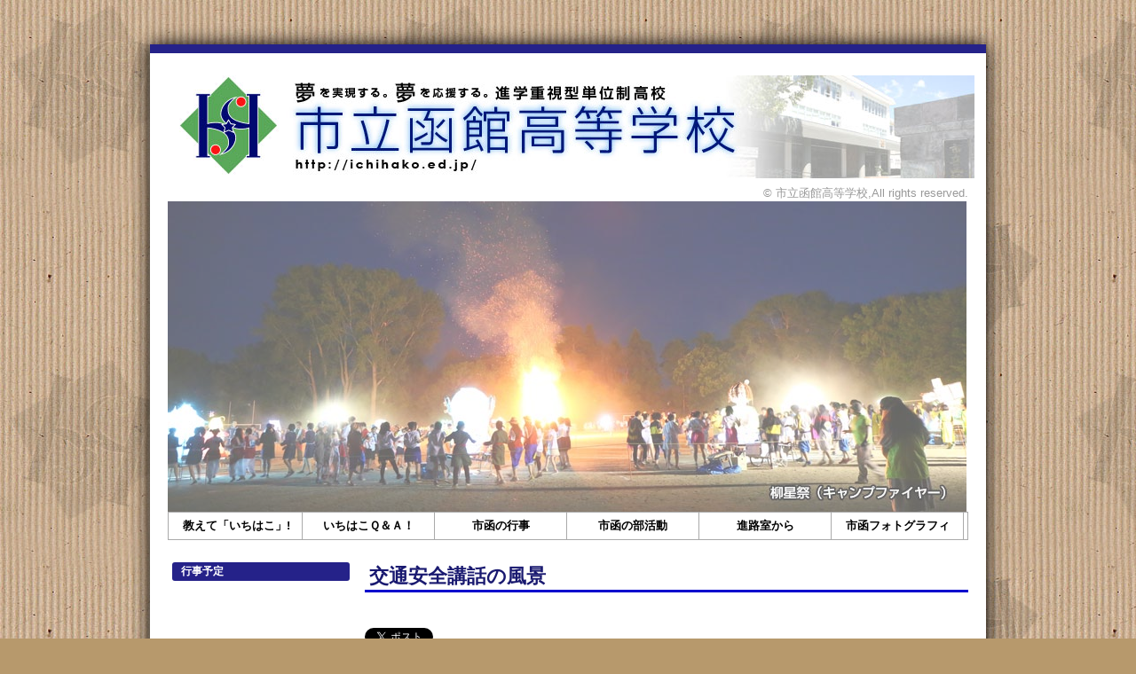

--- FILE ---
content_type: text/html; charset=UTF-8
request_url: http://ichihako.ed.jp/blog/news/2018%E4%BA%A4%E9%80%9A%E5%AE%89%E5%85%A8%E8%AC%9B%E8%A9%B1%E3%81%AE%E9%A2%A8%E6%99%AF/
body_size: 11164
content:
<!DOCTYPE html>
<html>
<head>
<meta charset="UTF-8" />
<title>市立函館高等学校公式ウェブサイト &raquo; 交通安全講話の風景</title>
<meta name="description" content="市立函館高等学校公式ウェブサイト" />
<meta name="keywords" content="市立函館高等学校 市函 市立函館高校 函館 高校 単位制高校 イチハコ いちはこ 函館高校 柳町 五稜郭公園" />
<meta http-equiv="X-UA-Compatible" content="IE=9" />
<link rel="stylesheet" href="http://ichihako.ed.jp/wp-content/themes/ichihako01/style.css" type="text/css" />
<link rel="shortcut icon" href="http://ichihako.ed.jp/favicon.ico" />
<link rel="apple-touch-icon" href="http://ichihako.ed.jp/wp-content/uploads/2013/03/smartphone_icon.jpg" />
<meta name='robots' content='max-image-preview:large' />
<link rel='dns-prefetch' href='//ajax.googleapis.com' />
<script type="text/javascript">
window._wpemojiSettings = {"baseUrl":"https:\/\/s.w.org\/images\/core\/emoji\/14.0.0\/72x72\/","ext":".png","svgUrl":"https:\/\/s.w.org\/images\/core\/emoji\/14.0.0\/svg\/","svgExt":".svg","source":{"concatemoji":"http:\/\/ichihako.ed.jp\/wp-includes\/js\/wp-emoji-release.min.js?ver=6.2.8"}};
/*! This file is auto-generated */
!function(e,a,t){var n,r,o,i=a.createElement("canvas"),p=i.getContext&&i.getContext("2d");function s(e,t){p.clearRect(0,0,i.width,i.height),p.fillText(e,0,0);e=i.toDataURL();return p.clearRect(0,0,i.width,i.height),p.fillText(t,0,0),e===i.toDataURL()}function c(e){var t=a.createElement("script");t.src=e,t.defer=t.type="text/javascript",a.getElementsByTagName("head")[0].appendChild(t)}for(o=Array("flag","emoji"),t.supports={everything:!0,everythingExceptFlag:!0},r=0;r<o.length;r++)t.supports[o[r]]=function(e){if(p&&p.fillText)switch(p.textBaseline="top",p.font="600 32px Arial",e){case"flag":return s("\ud83c\udff3\ufe0f\u200d\u26a7\ufe0f","\ud83c\udff3\ufe0f\u200b\u26a7\ufe0f")?!1:!s("\ud83c\uddfa\ud83c\uddf3","\ud83c\uddfa\u200b\ud83c\uddf3")&&!s("\ud83c\udff4\udb40\udc67\udb40\udc62\udb40\udc65\udb40\udc6e\udb40\udc67\udb40\udc7f","\ud83c\udff4\u200b\udb40\udc67\u200b\udb40\udc62\u200b\udb40\udc65\u200b\udb40\udc6e\u200b\udb40\udc67\u200b\udb40\udc7f");case"emoji":return!s("\ud83e\udef1\ud83c\udffb\u200d\ud83e\udef2\ud83c\udfff","\ud83e\udef1\ud83c\udffb\u200b\ud83e\udef2\ud83c\udfff")}return!1}(o[r]),t.supports.everything=t.supports.everything&&t.supports[o[r]],"flag"!==o[r]&&(t.supports.everythingExceptFlag=t.supports.everythingExceptFlag&&t.supports[o[r]]);t.supports.everythingExceptFlag=t.supports.everythingExceptFlag&&!t.supports.flag,t.DOMReady=!1,t.readyCallback=function(){t.DOMReady=!0},t.supports.everything||(n=function(){t.readyCallback()},a.addEventListener?(a.addEventListener("DOMContentLoaded",n,!1),e.addEventListener("load",n,!1)):(e.attachEvent("onload",n),a.attachEvent("onreadystatechange",function(){"complete"===a.readyState&&t.readyCallback()})),(e=t.source||{}).concatemoji?c(e.concatemoji):e.wpemoji&&e.twemoji&&(c(e.twemoji),c(e.wpemoji)))}(window,document,window._wpemojiSettings);
</script>
<style type="text/css">
img.wp-smiley,
img.emoji {
	display: inline !important;
	border: none !important;
	box-shadow: none !important;
	height: 1em !important;
	width: 1em !important;
	margin: 0 0.07em !important;
	vertical-align: -0.1em !important;
	background: none !important;
	padding: 0 !important;
}
</style>
	<link rel='stylesheet' id='netspostscss-css' href='http://ichihako.ed.jp/wp-content/plugins/network-shared-posts/net_shared_posts.css?ver=6.2.8' type='text/css' media='all' />
<link rel='stylesheet' id='skitter.styles-css' href='http://ichihako.ed.jp/wp-content/plugins/wp-skitter-slideshow/css/skitter.styles.min.css?ver=6.2.8' type='text/css' media='all' />
<link rel='stylesheet' id='wp-block-library-css' href='http://ichihako.ed.jp/wp-includes/css/dist/block-library/style.min.css?ver=6.2.8' type='text/css' media='all' />
<link rel='stylesheet' id='classic-theme-styles-css' href='http://ichihako.ed.jp/wp-includes/css/classic-themes.min.css?ver=6.2.8' type='text/css' media='all' />
<style id='global-styles-inline-css' type='text/css'>
body{--wp--preset--color--black: #000000;--wp--preset--color--cyan-bluish-gray: #abb8c3;--wp--preset--color--white: #ffffff;--wp--preset--color--pale-pink: #f78da7;--wp--preset--color--vivid-red: #cf2e2e;--wp--preset--color--luminous-vivid-orange: #ff6900;--wp--preset--color--luminous-vivid-amber: #fcb900;--wp--preset--color--light-green-cyan: #7bdcb5;--wp--preset--color--vivid-green-cyan: #00d084;--wp--preset--color--pale-cyan-blue: #8ed1fc;--wp--preset--color--vivid-cyan-blue: #0693e3;--wp--preset--color--vivid-purple: #9b51e0;--wp--preset--gradient--vivid-cyan-blue-to-vivid-purple: linear-gradient(135deg,rgba(6,147,227,1) 0%,rgb(155,81,224) 100%);--wp--preset--gradient--light-green-cyan-to-vivid-green-cyan: linear-gradient(135deg,rgb(122,220,180) 0%,rgb(0,208,130) 100%);--wp--preset--gradient--luminous-vivid-amber-to-luminous-vivid-orange: linear-gradient(135deg,rgba(252,185,0,1) 0%,rgba(255,105,0,1) 100%);--wp--preset--gradient--luminous-vivid-orange-to-vivid-red: linear-gradient(135deg,rgba(255,105,0,1) 0%,rgb(207,46,46) 100%);--wp--preset--gradient--very-light-gray-to-cyan-bluish-gray: linear-gradient(135deg,rgb(238,238,238) 0%,rgb(169,184,195) 100%);--wp--preset--gradient--cool-to-warm-spectrum: linear-gradient(135deg,rgb(74,234,220) 0%,rgb(151,120,209) 20%,rgb(207,42,186) 40%,rgb(238,44,130) 60%,rgb(251,105,98) 80%,rgb(254,248,76) 100%);--wp--preset--gradient--blush-light-purple: linear-gradient(135deg,rgb(255,206,236) 0%,rgb(152,150,240) 100%);--wp--preset--gradient--blush-bordeaux: linear-gradient(135deg,rgb(254,205,165) 0%,rgb(254,45,45) 50%,rgb(107,0,62) 100%);--wp--preset--gradient--luminous-dusk: linear-gradient(135deg,rgb(255,203,112) 0%,rgb(199,81,192) 50%,rgb(65,88,208) 100%);--wp--preset--gradient--pale-ocean: linear-gradient(135deg,rgb(255,245,203) 0%,rgb(182,227,212) 50%,rgb(51,167,181) 100%);--wp--preset--gradient--electric-grass: linear-gradient(135deg,rgb(202,248,128) 0%,rgb(113,206,126) 100%);--wp--preset--gradient--midnight: linear-gradient(135deg,rgb(2,3,129) 0%,rgb(40,116,252) 100%);--wp--preset--duotone--dark-grayscale: url('#wp-duotone-dark-grayscale');--wp--preset--duotone--grayscale: url('#wp-duotone-grayscale');--wp--preset--duotone--purple-yellow: url('#wp-duotone-purple-yellow');--wp--preset--duotone--blue-red: url('#wp-duotone-blue-red');--wp--preset--duotone--midnight: url('#wp-duotone-midnight');--wp--preset--duotone--magenta-yellow: url('#wp-duotone-magenta-yellow');--wp--preset--duotone--purple-green: url('#wp-duotone-purple-green');--wp--preset--duotone--blue-orange: url('#wp-duotone-blue-orange');--wp--preset--font-size--small: 13px;--wp--preset--font-size--medium: 20px;--wp--preset--font-size--large: 36px;--wp--preset--font-size--x-large: 42px;--wp--preset--spacing--20: 0.44rem;--wp--preset--spacing--30: 0.67rem;--wp--preset--spacing--40: 1rem;--wp--preset--spacing--50: 1.5rem;--wp--preset--spacing--60: 2.25rem;--wp--preset--spacing--70: 3.38rem;--wp--preset--spacing--80: 5.06rem;--wp--preset--shadow--natural: 6px 6px 9px rgba(0, 0, 0, 0.2);--wp--preset--shadow--deep: 12px 12px 50px rgba(0, 0, 0, 0.4);--wp--preset--shadow--sharp: 6px 6px 0px rgba(0, 0, 0, 0.2);--wp--preset--shadow--outlined: 6px 6px 0px -3px rgba(255, 255, 255, 1), 6px 6px rgba(0, 0, 0, 1);--wp--preset--shadow--crisp: 6px 6px 0px rgba(0, 0, 0, 1);}:where(.is-layout-flex){gap: 0.5em;}body .is-layout-flow > .alignleft{float: left;margin-inline-start: 0;margin-inline-end: 2em;}body .is-layout-flow > .alignright{float: right;margin-inline-start: 2em;margin-inline-end: 0;}body .is-layout-flow > .aligncenter{margin-left: auto !important;margin-right: auto !important;}body .is-layout-constrained > .alignleft{float: left;margin-inline-start: 0;margin-inline-end: 2em;}body .is-layout-constrained > .alignright{float: right;margin-inline-start: 2em;margin-inline-end: 0;}body .is-layout-constrained > .aligncenter{margin-left: auto !important;margin-right: auto !important;}body .is-layout-constrained > :where(:not(.alignleft):not(.alignright):not(.alignfull)){max-width: var(--wp--style--global--content-size);margin-left: auto !important;margin-right: auto !important;}body .is-layout-constrained > .alignwide{max-width: var(--wp--style--global--wide-size);}body .is-layout-flex{display: flex;}body .is-layout-flex{flex-wrap: wrap;align-items: center;}body .is-layout-flex > *{margin: 0;}:where(.wp-block-columns.is-layout-flex){gap: 2em;}.has-black-color{color: var(--wp--preset--color--black) !important;}.has-cyan-bluish-gray-color{color: var(--wp--preset--color--cyan-bluish-gray) !important;}.has-white-color{color: var(--wp--preset--color--white) !important;}.has-pale-pink-color{color: var(--wp--preset--color--pale-pink) !important;}.has-vivid-red-color{color: var(--wp--preset--color--vivid-red) !important;}.has-luminous-vivid-orange-color{color: var(--wp--preset--color--luminous-vivid-orange) !important;}.has-luminous-vivid-amber-color{color: var(--wp--preset--color--luminous-vivid-amber) !important;}.has-light-green-cyan-color{color: var(--wp--preset--color--light-green-cyan) !important;}.has-vivid-green-cyan-color{color: var(--wp--preset--color--vivid-green-cyan) !important;}.has-pale-cyan-blue-color{color: var(--wp--preset--color--pale-cyan-blue) !important;}.has-vivid-cyan-blue-color{color: var(--wp--preset--color--vivid-cyan-blue) !important;}.has-vivid-purple-color{color: var(--wp--preset--color--vivid-purple) !important;}.has-black-background-color{background-color: var(--wp--preset--color--black) !important;}.has-cyan-bluish-gray-background-color{background-color: var(--wp--preset--color--cyan-bluish-gray) !important;}.has-white-background-color{background-color: var(--wp--preset--color--white) !important;}.has-pale-pink-background-color{background-color: var(--wp--preset--color--pale-pink) !important;}.has-vivid-red-background-color{background-color: var(--wp--preset--color--vivid-red) !important;}.has-luminous-vivid-orange-background-color{background-color: var(--wp--preset--color--luminous-vivid-orange) !important;}.has-luminous-vivid-amber-background-color{background-color: var(--wp--preset--color--luminous-vivid-amber) !important;}.has-light-green-cyan-background-color{background-color: var(--wp--preset--color--light-green-cyan) !important;}.has-vivid-green-cyan-background-color{background-color: var(--wp--preset--color--vivid-green-cyan) !important;}.has-pale-cyan-blue-background-color{background-color: var(--wp--preset--color--pale-cyan-blue) !important;}.has-vivid-cyan-blue-background-color{background-color: var(--wp--preset--color--vivid-cyan-blue) !important;}.has-vivid-purple-background-color{background-color: var(--wp--preset--color--vivid-purple) !important;}.has-black-border-color{border-color: var(--wp--preset--color--black) !important;}.has-cyan-bluish-gray-border-color{border-color: var(--wp--preset--color--cyan-bluish-gray) !important;}.has-white-border-color{border-color: var(--wp--preset--color--white) !important;}.has-pale-pink-border-color{border-color: var(--wp--preset--color--pale-pink) !important;}.has-vivid-red-border-color{border-color: var(--wp--preset--color--vivid-red) !important;}.has-luminous-vivid-orange-border-color{border-color: var(--wp--preset--color--luminous-vivid-orange) !important;}.has-luminous-vivid-amber-border-color{border-color: var(--wp--preset--color--luminous-vivid-amber) !important;}.has-light-green-cyan-border-color{border-color: var(--wp--preset--color--light-green-cyan) !important;}.has-vivid-green-cyan-border-color{border-color: var(--wp--preset--color--vivid-green-cyan) !important;}.has-pale-cyan-blue-border-color{border-color: var(--wp--preset--color--pale-cyan-blue) !important;}.has-vivid-cyan-blue-border-color{border-color: var(--wp--preset--color--vivid-cyan-blue) !important;}.has-vivid-purple-border-color{border-color: var(--wp--preset--color--vivid-purple) !important;}.has-vivid-cyan-blue-to-vivid-purple-gradient-background{background: var(--wp--preset--gradient--vivid-cyan-blue-to-vivid-purple) !important;}.has-light-green-cyan-to-vivid-green-cyan-gradient-background{background: var(--wp--preset--gradient--light-green-cyan-to-vivid-green-cyan) !important;}.has-luminous-vivid-amber-to-luminous-vivid-orange-gradient-background{background: var(--wp--preset--gradient--luminous-vivid-amber-to-luminous-vivid-orange) !important;}.has-luminous-vivid-orange-to-vivid-red-gradient-background{background: var(--wp--preset--gradient--luminous-vivid-orange-to-vivid-red) !important;}.has-very-light-gray-to-cyan-bluish-gray-gradient-background{background: var(--wp--preset--gradient--very-light-gray-to-cyan-bluish-gray) !important;}.has-cool-to-warm-spectrum-gradient-background{background: var(--wp--preset--gradient--cool-to-warm-spectrum) !important;}.has-blush-light-purple-gradient-background{background: var(--wp--preset--gradient--blush-light-purple) !important;}.has-blush-bordeaux-gradient-background{background: var(--wp--preset--gradient--blush-bordeaux) !important;}.has-luminous-dusk-gradient-background{background: var(--wp--preset--gradient--luminous-dusk) !important;}.has-pale-ocean-gradient-background{background: var(--wp--preset--gradient--pale-ocean) !important;}.has-electric-grass-gradient-background{background: var(--wp--preset--gradient--electric-grass) !important;}.has-midnight-gradient-background{background: var(--wp--preset--gradient--midnight) !important;}.has-small-font-size{font-size: var(--wp--preset--font-size--small) !important;}.has-medium-font-size{font-size: var(--wp--preset--font-size--medium) !important;}.has-large-font-size{font-size: var(--wp--preset--font-size--large) !important;}.has-x-large-font-size{font-size: var(--wp--preset--font-size--x-large) !important;}
.wp-block-navigation a:where(:not(.wp-element-button)){color: inherit;}
:where(.wp-block-columns.is-layout-flex){gap: 2em;}
.wp-block-pullquote{font-size: 1.5em;line-height: 1.6;}
</style>
<link rel='stylesheet' id='contact-form-7-css' href='http://ichihako.ed.jp/wp-content/plugins/contact-form-7/includes/css/styles.css?ver=5.1.6' type='text/css' media='all' />
<link rel='stylesheet' id='meteor-slides-css' href='http://ichihako.ed.jp/wp-content/plugins/meteor-slides/css/meteor-slides.css?ver=1.0' type='text/css' media='all' />
<link rel='stylesheet' id='wprssmi_template_styles-css' href='http://ichihako.ed.jp/wp-content/plugins/wp-rss-multi-importer/templates/templates.css?ver=6.2.8' type='text/css' media='all' />
<link rel='stylesheet' id='font-awesome-css' href='http://ichihako.ed.jp/wp-content/plugins/elementor/assets/lib/font-awesome/css/font-awesome.min.css?ver=4.7.0' type='text/css' media='all' />
<link rel='stylesheet' id='wp-to-top-css' href='http://ichihako.ed.jp/wp-content/plugins/wp-to-top/css/wp-to-top.css?ver=6.2.8' type='text/css' media='all' />
<style id='wp-to-top-inline-css' type='text/css'>
.wp-to-top {
		background: #000;
		color: #fff; left: 10px; 
		font-size: 30px; 
		line-height: 30px; 
		}.wp-to-top:hover {
		color: #fff; 
		}
</style>
<script type='text/javascript' src='//ajax.googleapis.com/ajax/libs/jquery/1.9.1/jquery.min.js?ver=1.9.1' id='jquery-js'></script>
<script type='text/javascript' src='http://ichihako.ed.jp/wp-content/plugins/wp-skitter-slideshow/js/jquery.easing.1.3.js?ver=6.2.8' id='jquery.easing-js'></script>
<script type='text/javascript' src='http://ichihako.ed.jp/wp-content/plugins/wp-skitter-slideshow/js/jquery.skitter.min.js?ver=6.2.8' id='jquery.skitter-js'></script>
<script type='text/javascript' src='http://ichihako.ed.jp/wp-content/plugins/meteor-slides/js/jquery.cycle.all.js?ver=6.2.8' id='jquery-cycle-js'></script>
<script type='text/javascript' src='http://ichihako.ed.jp/wp-content/plugins/meteor-slides/js/jquery.metadata.v2.js?ver=6.2.8' id='jquery-metadata-js'></script>
<script type='text/javascript' src='http://ichihako.ed.jp/wp-content/plugins/meteor-slides/js/jquery.touchwipe.1.1.1.js?ver=6.2.8' id='jquery-touchwipe-js'></script>
<script type='text/javascript' id='meteorslides-script-js-extra'>
/* <![CDATA[ */
var meteorslidessettings = {"meteorslideshowspeed":"1500","meteorslideshowduration":"3000","meteorslideshowheight":"350","meteorslideshowwidth":"900","meteorslideshowtransition":"fade"};
/* ]]> */
</script>
<script type='text/javascript' src='http://ichihako.ed.jp/wp-content/plugins/meteor-slides/js/slideshow.js?ver=6.2.8' id='meteorslides-script-js'></script>
<link rel="https://api.w.org/" href="http://ichihako.ed.jp/wp-json/" /><link rel="EditURI" type="application/rsd+xml" title="RSD" href="http://ichihako.ed.jp/xmlrpc.php?rsd" />
<link rel="wlwmanifest" type="application/wlwmanifest+xml" href="http://ichihako.ed.jp/wp-includes/wlwmanifest.xml" />
<link rel="canonical" href="http://ichihako.ed.jp/blog/news/2018%e4%ba%a4%e9%80%9a%e5%ae%89%e5%85%a8%e8%ac%9b%e8%a9%b1%e3%81%ae%e9%a2%a8%e6%99%af/" />
<link rel='shortlink' href='http://ichihako.ed.jp/?p=4183' />
<link rel="alternate" type="application/json+oembed" href="http://ichihako.ed.jp/wp-json/oembed/1.0/embed?url=http%3A%2F%2Fichihako.ed.jp%2Fblog%2Fnews%2F2018%25e4%25ba%25a4%25e9%2580%259a%25e5%25ae%2589%25e5%2585%25a8%25e8%25ac%259b%25e8%25a9%25b1%25e3%2581%25ae%25e9%25a2%25a8%25e6%2599%25af%2F" />
<link rel="alternate" type="text/xml+oembed" href="http://ichihako.ed.jp/wp-json/oembed/1.0/embed?url=http%3A%2F%2Fichihako.ed.jp%2Fblog%2Fnews%2F2018%25e4%25ba%25a4%25e9%2580%259a%25e5%25ae%2589%25e5%2585%25a8%25e8%25ac%259b%25e8%25a9%25b1%25e3%2581%25ae%25e9%25a2%25a8%25e6%2599%25af%2F&#038;format=xml" />

<link rel="stylesheet" href="http://ichihako.ed.jp/wp-content/plugins/count-per-day/counter.css" type="text/css" />
<link rel="alternate" media="handheld" type="text/html" href="http://ichihako.ed.jp/blog/news/2018%E4%BA%A4%E9%80%9A%E5%AE%89%E5%85%A8%E8%AC%9B%E8%A9%B1%E3%81%AE%E9%A2%A8%E6%99%AF/" />

<!-- BEGIN: WP-OGP by http://www.millerswebsite.co.uk Version: 1.0.5  -->
<meta property="og:title" content="交通安全講話の風景" />
<meta property="og:type" content="article" />
<meta property="og:image" content="http://ichihako.ed.jp/wp-content/uploads/2018/05/IMG_0511.jpg" />
<meta property="image_src" content="http://ichihako.ed.jp/wp-content/uploads/2018/05/IMG_0511.jpg" />
<meta property="og:url" content="http://ichihako.ed.jp/blog/news/2018%e4%ba%a4%e9%80%9a%e5%ae%89%e5%85%a8%e8%ac%9b%e8%a9%b1%e3%81%ae%e9%a2%a8%e6%99%af/" />
<meta property="og:site_name" content="市立函館高等学校公式ウェブサイト" />
<meta property="og:description" content="４月２６日（木）、函館中央警察署交通第一課の海川詩穂さんを講師に招いて交通安全講話が行われました。  海川さんは講話を通じて状況にあった自転車の乗り方を学んで欲しいと述べられましたが、最近は特に、危険な自転車の乗り方による事故やひき逃げ事件についてのニュースも多く見られることもあり、生徒たちは皆、真剣な面持ちで講話に聞き入っていました。   自転車運転のルール・マナー遵守はもちろん、登校後の駐輪マナーも再度確認し、自分や他者の安全を守る気持ち・規律委員の労力を省く思いやりの心を持って欲しいと思います。 " />
<!-- END: WP-OGP by http://www.millerswebsite.co.uk Version: 1.0.5 -->
<link rel="stylesheet" href="http://ichihako.ed.jp/wp-content/plugins/wp-page-numbers/classic/wp-page-numbers.css" type="text/css" media="screen" />
<!-- BEGIN: WP Social Bookmarking Light HEAD -->


<script>
    (function (d, s, id) {
        var js, fjs = d.getElementsByTagName(s)[0];
        if (d.getElementById(id)) return;
        js = d.createElement(s);
        js.id = id;
        js.src = "//connect.facebook.net/ja_JP/sdk.js#xfbml=1&version=v2.7";
        fjs.parentNode.insertBefore(js, fjs);
    }(document, 'script', 'facebook-jssdk'));
</script>

<style type="text/css">
    .wp_social_bookmarking_light{
    border: 0 !important;
    padding: 0 !important;
    margin: 0 !important;
}
.wp_social_bookmarking_light div{
    float: left !important;
    border: 0 !important;
    padding: 0 !important;
    margin: 10px 5px 10px 0 !important;
    height: 23px !important;
    text-indent: 0 !important;
}
.wp_social_bookmarking_light img{
    border: 0 !important;
    padding: 0;
    margin: 0;
    vertical-align: top !important;
}
.wp_social_bookmarking_light_clear{
    clear: both !important;
}
.wsbl_twitter{
    width: 100px;
}
</style>
<!-- END: WP Social Bookmarking Light HEAD -->
</head>

<body>

<div id="container">

<div id="header">
<h1>市立函館高等学校公式ウェブサイト</h1>
<p><a href="http://ichihako.ed.jp"><img src="http://ichihako.ed.jp/wp-content/uploads/2012/11/topbann01.jpg"></a></p>
<p class="desc">© 市立函館高等学校,All rights reserved.</p>

<div id="image">
	
		
	<div id="meteor-slideshow" class="meteor-slides  navprevnext { random: 1 }">
	
			
			
			<ul class="meteor-nav">
		
				<li id="meteor-prev" class="prev"><a href="#prev">Previous</a></li>
			
				<li id="meteor-next" class="next"><a href="#next">Next</a></li>
			
			</ul><!-- .meteor-nav -->
		
				
			
		<div class="meteor-clip">
	
				
			<img style="visibility: hidden;" class="meteor-shim" src="http://ichihako.ed.jp/wp-content/uploads/2016/03/134.jpg" alt="" />
			<div class="mslide mslide-1">
				
									
					<img width="900" height="350" src="http://ichihako.ed.jp/wp-content/uploads/2016/03/134.jpg" class="attachment-featured-slide size-featured-slide wp-post-image" alt="" decoding="async" loading="lazy" title="" srcset="http://ichihako.ed.jp/wp-content/uploads/2016/03/134.jpg 900w, http://ichihako.ed.jp/wp-content/uploads/2016/03/134-300x117.jpg 300w, http://ichihako.ed.jp/wp-content/uploads/2016/03/134-650x253.jpg 650w, http://ichihako.ed.jp/wp-content/uploads/2016/03/134-250x97.jpg 250w" sizes="(max-width: 900px) 100vw, 900px" />					
							
			</div><!-- .mslide -->
			
						
				
			
			<div class="mslide mslide-2">
				
									
					<img width="900" height="350" src="http://ichihako.ed.jp/wp-content/uploads/2016/03/138.jpg" class="attachment-featured-slide size-featured-slide wp-post-image" alt="" decoding="async" loading="lazy" title="" srcset="http://ichihako.ed.jp/wp-content/uploads/2016/03/138.jpg 900w, http://ichihako.ed.jp/wp-content/uploads/2016/03/138-300x117.jpg 300w, http://ichihako.ed.jp/wp-content/uploads/2016/03/138-650x253.jpg 650w, http://ichihako.ed.jp/wp-content/uploads/2016/03/138-250x97.jpg 250w" sizes="(max-width: 900px) 100vw, 900px" />					
							
			</div><!-- .mslide -->
			
						
				
			
			<div class="mslide mslide-3">
				
									
					<img width="900" height="350" src="http://ichihako.ed.jp/wp-content/uploads/2015/12/120.jpg" class="attachment-featured-slide size-featured-slide wp-post-image" alt="" decoding="async" loading="lazy" title="" srcset="http://ichihako.ed.jp/wp-content/uploads/2015/12/120.jpg 900w, http://ichihako.ed.jp/wp-content/uploads/2015/12/120-300x117.jpg 300w, http://ichihako.ed.jp/wp-content/uploads/2015/12/120-650x253.jpg 650w, http://ichihako.ed.jp/wp-content/uploads/2015/12/120-250x97.jpg 250w" sizes="(max-width: 900px) 100vw, 900px" />					
							
			</div><!-- .mslide -->
			
						
				
			
			<div class="mslide mslide-4">
				
									
					<img width="900" height="350" src="http://ichihako.ed.jp/wp-content/uploads/2015/12/119.jpg" class="attachment-featured-slide size-featured-slide wp-post-image" alt="" decoding="async" loading="lazy" title="" srcset="http://ichihako.ed.jp/wp-content/uploads/2015/12/119.jpg 900w, http://ichihako.ed.jp/wp-content/uploads/2015/12/119-300x117.jpg 300w, http://ichihako.ed.jp/wp-content/uploads/2015/12/119-650x253.jpg 650w, http://ichihako.ed.jp/wp-content/uploads/2015/12/119-250x97.jpg 250w" sizes="(max-width: 900px) 100vw, 900px" />					
							
			</div><!-- .mslide -->
			
						
				
			
			<div class="mslide mslide-5">
				
									
					<img width="900" height="350" src="http://ichihako.ed.jp/wp-content/uploads/2015/12/118.jpg" class="attachment-featured-slide size-featured-slide wp-post-image" alt="" decoding="async" loading="lazy" title="" srcset="http://ichihako.ed.jp/wp-content/uploads/2015/12/118.jpg 900w, http://ichihako.ed.jp/wp-content/uploads/2015/12/118-300x117.jpg 300w, http://ichihako.ed.jp/wp-content/uploads/2015/12/118-650x253.jpg 650w, http://ichihako.ed.jp/wp-content/uploads/2015/12/118-250x97.jpg 250w" sizes="(max-width: 900px) 100vw, 900px" />					
							
			</div><!-- .mslide -->
			
						
				
			
			<div class="mslide mslide-6">
				
									
					<img width="900" height="350" src="http://ichihako.ed.jp/wp-content/uploads/2015/12/117.jpg" class="attachment-featured-slide size-featured-slide wp-post-image" alt="" decoding="async" loading="lazy" title="" srcset="http://ichihako.ed.jp/wp-content/uploads/2015/12/117.jpg 900w, http://ichihako.ed.jp/wp-content/uploads/2015/12/117-300x117.jpg 300w, http://ichihako.ed.jp/wp-content/uploads/2015/12/117-650x253.jpg 650w, http://ichihako.ed.jp/wp-content/uploads/2015/12/117-250x97.jpg 250w" sizes="(max-width: 900px) 100vw, 900px" />					
							
			</div><!-- .mslide -->
			
						
				
			
			<div class="mslide mslide-7">
				
									
					<img width="900" height="350" src="http://ichihako.ed.jp/wp-content/uploads/2015/04/037-900x350.jpg" class="attachment-featured-slide size-featured-slide wp-post-image" alt="" decoding="async" loading="lazy" title="" srcset="http://ichihako.ed.jp/wp-content/uploads/2015/04/037.jpg 900w, http://ichihako.ed.jp/wp-content/uploads/2015/04/037-300x117.jpg 300w, http://ichihako.ed.jp/wp-content/uploads/2015/04/037-650x253.jpg 650w, http://ichihako.ed.jp/wp-content/uploads/2015/04/037-250x97.jpg 250w" sizes="(max-width: 900px) 100vw, 900px" />					
							
			</div><!-- .mslide -->
			
						
				
			
			<div class="mslide mslide-8">
				
									
					<img width="900" height="350" src="http://ichihako.ed.jp/wp-content/uploads/2015/04/036-900x350.jpg" class="attachment-featured-slide size-featured-slide wp-post-image" alt="" decoding="async" loading="lazy" title="" srcset="http://ichihako.ed.jp/wp-content/uploads/2015/04/036.jpg 900w, http://ichihako.ed.jp/wp-content/uploads/2015/04/036-300x117.jpg 300w, http://ichihako.ed.jp/wp-content/uploads/2015/04/036-650x253.jpg 650w, http://ichihako.ed.jp/wp-content/uploads/2015/04/036-250x97.jpg 250w" sizes="(max-width: 900px) 100vw, 900px" />					
							
			</div><!-- .mslide -->
			
						
				
			
			<div class="mslide mslide-9">
				
									
					<img width="900" height="350" src="http://ichihako.ed.jp/wp-content/uploads/2015/04/038-900x350.jpg" class="attachment-featured-slide size-featured-slide wp-post-image" alt="" decoding="async" loading="lazy" title="" srcset="http://ichihako.ed.jp/wp-content/uploads/2015/04/038.jpg 900w, http://ichihako.ed.jp/wp-content/uploads/2015/04/038-300x117.jpg 300w, http://ichihako.ed.jp/wp-content/uploads/2015/04/038-650x253.jpg 650w, http://ichihako.ed.jp/wp-content/uploads/2015/04/038-250x97.jpg 250w" sizes="(max-width: 900px) 100vw, 900px" />					
							
			</div><!-- .mslide -->
			
						
				
			
			<div class="mslide mslide-10">
				
									
					<img width="900" height="350" src="http://ichihako.ed.jp/wp-content/uploads/2015/04/041-900x350.jpg" class="attachment-featured-slide size-featured-slide wp-post-image" alt="" decoding="async" loading="lazy" title="" srcset="http://ichihako.ed.jp/wp-content/uploads/2015/04/041.jpg 900w, http://ichihako.ed.jp/wp-content/uploads/2015/04/041-300x117.jpg 300w, http://ichihako.ed.jp/wp-content/uploads/2015/04/041-650x253.jpg 650w, http://ichihako.ed.jp/wp-content/uploads/2015/04/041-250x97.jpg 250w" sizes="(max-width: 900px) 100vw, 900px" />					
							
			</div><!-- .mslide -->
			
						
				
			
			<div class="mslide mslide-11">
				
									
					<img width="900" height="350" src="http://ichihako.ed.jp/wp-content/uploads/2015/04/051-900x350.jpg" class="attachment-featured-slide size-featured-slide wp-post-image" alt="" decoding="async" loading="lazy" title="" srcset="http://ichihako.ed.jp/wp-content/uploads/2015/04/051.jpg 900w, http://ichihako.ed.jp/wp-content/uploads/2015/04/051-300x117.jpg 300w, http://ichihako.ed.jp/wp-content/uploads/2015/04/051-650x253.jpg 650w, http://ichihako.ed.jp/wp-content/uploads/2015/04/051-250x97.jpg 250w" sizes="(max-width: 900px) 100vw, 900px" />					
							
			</div><!-- .mslide -->
			
						
				
			
			<div class="mslide mslide-12">
				
									
					<img width="900" height="350" src="http://ichihako.ed.jp/wp-content/uploads/2015/04/072-900x350.jpg" class="attachment-featured-slide size-featured-slide wp-post-image" alt="" decoding="async" loading="lazy" title="" srcset="http://ichihako.ed.jp/wp-content/uploads/2015/04/072.jpg 900w, http://ichihako.ed.jp/wp-content/uploads/2015/04/072-300x117.jpg 300w, http://ichihako.ed.jp/wp-content/uploads/2015/04/072-650x253.jpg 650w, http://ichihako.ed.jp/wp-content/uploads/2015/04/072-250x97.jpg 250w" sizes="(max-width: 900px) 100vw, 900px" />					
							
			</div><!-- .mslide -->
			
						
				
			
			<div class="mslide mslide-13">
				
									
					<img width="900" height="350" src="http://ichihako.ed.jp/wp-content/uploads/2015/04/075-900x350.jpg" class="attachment-featured-slide size-featured-slide wp-post-image" alt="" decoding="async" loading="lazy" title="" srcset="http://ichihako.ed.jp/wp-content/uploads/2015/04/075.jpg 900w, http://ichihako.ed.jp/wp-content/uploads/2015/04/075-300x117.jpg 300w, http://ichihako.ed.jp/wp-content/uploads/2015/04/075-650x253.jpg 650w, http://ichihako.ed.jp/wp-content/uploads/2015/04/075-250x97.jpg 250w" sizes="(max-width: 900px) 100vw, 900px" />					
							
			</div><!-- .mslide -->
			
						
				
			
			<div class="mslide mslide-14">
				
									
					<img width="900" height="350" src="http://ichihako.ed.jp/wp-content/uploads/2015/04/115-900x350.jpg" class="attachment-featured-slide size-featured-slide wp-post-image" alt="" decoding="async" loading="lazy" title="" srcset="http://ichihako.ed.jp/wp-content/uploads/2015/04/115.jpg 900w, http://ichihako.ed.jp/wp-content/uploads/2015/04/115-300x117.jpg 300w, http://ichihako.ed.jp/wp-content/uploads/2015/04/115-650x253.jpg 650w, http://ichihako.ed.jp/wp-content/uploads/2015/04/115-250x97.jpg 250w" sizes="(max-width: 900px) 100vw, 900px" />					
							
			</div><!-- .mslide -->
			
						
				
			
			<div class="mslide mslide-15">
				
									
					<img width="900" height="350" src="http://ichihako.ed.jp/wp-content/uploads/2015/04/090-900x350.jpg" class="attachment-featured-slide size-featured-slide wp-post-image" alt="" decoding="async" loading="lazy" title="" srcset="http://ichihako.ed.jp/wp-content/uploads/2015/04/090.jpg 900w, http://ichihako.ed.jp/wp-content/uploads/2015/04/090-300x117.jpg 300w, http://ichihako.ed.jp/wp-content/uploads/2015/04/090-650x253.jpg 650w, http://ichihako.ed.jp/wp-content/uploads/2015/04/090-250x97.jpg 250w" sizes="(max-width: 900px) 100vw, 900px" />					
							
			</div><!-- .mslide -->
			
						
				
			
			<div class="mslide mslide-16">
				
									
					<img width="900" height="350" src="http://ichihako.ed.jp/wp-content/uploads/2015/04/094-900x350.jpg" class="attachment-featured-slide size-featured-slide wp-post-image" alt="" decoding="async" loading="lazy" title="" srcset="http://ichihako.ed.jp/wp-content/uploads/2015/04/094.jpg 900w, http://ichihako.ed.jp/wp-content/uploads/2015/04/094-300x117.jpg 300w, http://ichihako.ed.jp/wp-content/uploads/2015/04/094-650x253.jpg 650w, http://ichihako.ed.jp/wp-content/uploads/2015/04/094-250x97.jpg 250w" sizes="(max-width: 900px) 100vw, 900px" />					
							
			</div><!-- .mslide -->
			
						
				
			
			<div class="mslide mslide-17">
				
									
					<img width="900" height="350" src="http://ichihako.ed.jp/wp-content/uploads/2015/04/113-900x350.jpg" class="attachment-featured-slide size-featured-slide wp-post-image" alt="" decoding="async" loading="lazy" title="" srcset="http://ichihako.ed.jp/wp-content/uploads/2015/04/113.jpg 900w, http://ichihako.ed.jp/wp-content/uploads/2015/04/113-300x117.jpg 300w, http://ichihako.ed.jp/wp-content/uploads/2015/04/113-650x253.jpg 650w, http://ichihako.ed.jp/wp-content/uploads/2015/04/113-250x97.jpg 250w" sizes="(max-width: 900px) 100vw, 900px" />					
							
			</div><!-- .mslide -->
			
						
				
			
			<div class="mslide mslide-18">
				
									
					<img width="900" height="350" src="http://ichihako.ed.jp/wp-content/uploads/2012/11/23.jpg" class="attachment-featured-slide size-featured-slide wp-post-image" alt="" decoding="async" loading="lazy" title="" srcset="http://ichihako.ed.jp/wp-content/uploads/2012/11/23.jpg 900w, http://ichihako.ed.jp/wp-content/uploads/2012/11/23-300x116.jpg 300w, http://ichihako.ed.jp/wp-content/uploads/2012/11/23-650x252.jpg 650w, http://ichihako.ed.jp/wp-content/uploads/2012/11/23-250x97.jpg 250w" sizes="(max-width: 900px) 100vw, 900px" />					
							
			</div><!-- .mslide -->
			
						
				
			
			<div class="mslide mslide-19">
				
									
					<img width="900" height="350" src="http://ichihako.ed.jp/wp-content/uploads/2012/11/22.jpg" class="attachment-featured-slide size-featured-slide wp-post-image" alt="" decoding="async" loading="lazy" title="" srcset="http://ichihako.ed.jp/wp-content/uploads/2012/11/22.jpg 900w, http://ichihako.ed.jp/wp-content/uploads/2012/11/22-300x116.jpg 300w, http://ichihako.ed.jp/wp-content/uploads/2012/11/22-650x252.jpg 650w, http://ichihako.ed.jp/wp-content/uploads/2012/11/22-250x97.jpg 250w" sizes="(max-width: 900px) 100vw, 900px" />					
							
			</div><!-- .mslide -->
			
						
				
			
			<div class="mslide mslide-20">
				
									
					<img width="900" height="350" src="http://ichihako.ed.jp/wp-content/uploads/2012/11/20.jpg" class="attachment-featured-slide size-featured-slide wp-post-image" alt="" decoding="async" loading="lazy" title="" srcset="http://ichihako.ed.jp/wp-content/uploads/2012/11/20.jpg 900w, http://ichihako.ed.jp/wp-content/uploads/2012/11/20-300x116.jpg 300w, http://ichihako.ed.jp/wp-content/uploads/2012/11/20-650x252.jpg 650w, http://ichihako.ed.jp/wp-content/uploads/2012/11/20-250x97.jpg 250w" sizes="(max-width: 900px) 100vw, 900px" />					
							
			</div><!-- .mslide -->
			
						
				
			
			<div class="mslide mslide-21">
				
									
					<img width="900" height="350" src="http://ichihako.ed.jp/wp-content/uploads/2012/11/19.jpg" class="attachment-featured-slide size-featured-slide wp-post-image" alt="" decoding="async" loading="lazy" title="" srcset="http://ichihako.ed.jp/wp-content/uploads/2012/11/19.jpg 900w, http://ichihako.ed.jp/wp-content/uploads/2012/11/19-300x116.jpg 300w, http://ichihako.ed.jp/wp-content/uploads/2012/11/19-650x252.jpg 650w, http://ichihako.ed.jp/wp-content/uploads/2012/11/19-250x97.jpg 250w" sizes="(max-width: 900px) 100vw, 900px" />					
							
			</div><!-- .mslide -->
			
						
				
			
			<div class="mslide mslide-22">
				
									
					<img width="900" height="350" src="http://ichihako.ed.jp/wp-content/uploads/2012/09/10.jpg" class="attachment-featured-slide size-featured-slide wp-post-image" alt="" decoding="async" loading="lazy" title="" srcset="http://ichihako.ed.jp/wp-content/uploads/2012/09/10.jpg 900w, http://ichihako.ed.jp/wp-content/uploads/2012/09/10-300x116.jpg 300w, http://ichihako.ed.jp/wp-content/uploads/2012/09/10-650x252.jpg 650w, http://ichihako.ed.jp/wp-content/uploads/2012/09/10-250x97.jpg 250w" sizes="(max-width: 900px) 100vw, 900px" />					
							
			</div><!-- .mslide -->
			
						
				
			
			<div class="mslide mslide-23">
				
									
					<img width="900" height="350" src="http://ichihako.ed.jp/wp-content/uploads/2012/09/09.jpg" class="attachment-featured-slide size-featured-slide wp-post-image" alt="" decoding="async" loading="lazy" title="" srcset="http://ichihako.ed.jp/wp-content/uploads/2012/09/09.jpg 900w, http://ichihako.ed.jp/wp-content/uploads/2012/09/09-300x116.jpg 300w, http://ichihako.ed.jp/wp-content/uploads/2012/09/09-650x252.jpg 650w, http://ichihako.ed.jp/wp-content/uploads/2012/09/09-250x97.jpg 250w" sizes="(max-width: 900px) 100vw, 900px" />					
							
			</div><!-- .mslide -->
			
						
				
			
			<div class="mslide mslide-24">
				
									
					<img width="900" height="350" src="http://ichihako.ed.jp/wp-content/uploads/2012/09/08.jpg" class="attachment-featured-slide size-featured-slide wp-post-image" alt="" decoding="async" loading="lazy" title="" srcset="http://ichihako.ed.jp/wp-content/uploads/2012/09/08.jpg 900w, http://ichihako.ed.jp/wp-content/uploads/2012/09/08-300x116.jpg 300w, http://ichihako.ed.jp/wp-content/uploads/2012/09/08-650x252.jpg 650w, http://ichihako.ed.jp/wp-content/uploads/2012/09/08-250x97.jpg 250w" sizes="(max-width: 900px) 100vw, 900px" />					
							
			</div><!-- .mslide -->
			
						
				
			
			<div class="mslide mslide-25">
				
									
					<img width="900" height="350" src="http://ichihako.ed.jp/wp-content/uploads/2012/09/07.jpg" class="attachment-featured-slide size-featured-slide wp-post-image" alt="" decoding="async" loading="lazy" title="" srcset="http://ichihako.ed.jp/wp-content/uploads/2012/09/07.jpg 900w, http://ichihako.ed.jp/wp-content/uploads/2012/09/07-300x116.jpg 300w, http://ichihako.ed.jp/wp-content/uploads/2012/09/07-650x252.jpg 650w, http://ichihako.ed.jp/wp-content/uploads/2012/09/07-250x97.jpg 250w" sizes="(max-width: 900px) 100vw, 900px" />					
							
			</div><!-- .mslide -->
			
						
				
			
			<div class="mslide mslide-26">
				
									
					<img width="900" height="350" src="http://ichihako.ed.jp/wp-content/uploads/2012/09/06.jpg" class="attachment-featured-slide size-featured-slide wp-post-image" alt="" decoding="async" loading="lazy" title="001" srcset="http://ichihako.ed.jp/wp-content/uploads/2012/09/06.jpg 900w, http://ichihako.ed.jp/wp-content/uploads/2012/09/06-300x116.jpg 300w, http://ichihako.ed.jp/wp-content/uploads/2012/09/06-650x252.jpg 650w, http://ichihako.ed.jp/wp-content/uploads/2012/09/06-250x97.jpg 250w" sizes="(max-width: 900px) 100vw, 900px" />					
							
			</div><!-- .mslide -->
			
						
				
		</div><!-- .meteor-clip -->
				
					
	</div><!-- .meteor-slides -->
	
	</div>


<div id="nav">
<div class="menu-navmenu-container"><ul id="menu-navmenu" class="menu"><li id="menu-item-27" class="menu-item menu-item-type-post_type menu-item-object-page menu-item-27"><a href="http://ichihako.ed.jp/intorduction/">教えて「いちはこ」!</a></li>
<li id="menu-item-23" class="menu-item menu-item-type-post_type menu-item-object-page menu-item-23"><a href="http://ichihako.ed.jp/faq/">いちはこＱ＆Ａ！</a></li>
<li id="menu-item-26" class="menu-item menu-item-type-post_type menu-item-object-page menu-item-26"><a href="http://ichihako.ed.jp/events_dijest/">市函の行事</a></li>
<li id="menu-item-25" class="menu-item menu-item-type-post_type menu-item-object-page menu-item-25"><a href="http://ichihako.ed.jp/club/">市函の部活動</a></li>
<li id="menu-item-24" class="menu-item menu-item-type-post_type menu-item-object-page menu-item-24"><a href="http://ichihako.ed.jp/examination_result/">進路室から</a></li>
<li id="menu-item-22" class="menu-item menu-item-type-post_type menu-item-object-page menu-item-22"><a href="http://ichihako.ed.jp/ichihako_photography/">市函フォトグラフィ</a></li>
</ul></div></div>


</div>
<div id="content">
 <div class="post">
<h2>交通安全講話の風景</h2>


<div class='wp_social_bookmarking_light'>
            <div class="wsbl_twitter"><a href="https://twitter.com/share" class="twitter-share-button" data-url="http://ichihako.ed.jp/blog/news/2018%e4%ba%a4%e9%80%9a%e5%ae%89%e5%85%a8%e8%ac%9b%e8%a9%b1%e3%81%ae%e9%a2%a8%e6%99%af/" data-text="交通安全講話の風景" data-lang="ja">Tweet</a></div>
            <div class="wsbl_facebook_like"><div id="fb-root"></div><fb:like href="http://ichihako.ed.jp/blog/news/2018%e4%ba%a4%e9%80%9a%e5%ae%89%e5%85%a8%e8%ac%9b%e8%a9%b1%e3%81%ae%e9%a2%a8%e6%99%af/" layout="button" action="like" width="100" share="false" show_faces="false" ></fb:like></div>
            <div class="wsbl_facebook_share"><div id="fb-root"></div><fb:share-button href="http://ichihako.ed.jp/blog/news/2018%e4%ba%a4%e9%80%9a%e5%ae%89%e5%85%a8%e8%ac%9b%e8%a9%b1%e3%81%ae%e9%a2%a8%e6%99%af/" type="button_count" ></fb:share-button></div>
    </div>
<br class='wp_social_bookmarking_light_clear' />
<p>４月２６日（木）、函館中央警察署交通第一課の海川詩穂さんを講師に招いて交通安全講話が行われました。</p>
<p><a href="http://ichihako.ed.jp/wp-content/uploads/2018/05/IMG_0511.jpg"><img decoding="async" src="http://ichihako.ed.jp/wp-content/uploads/2018/05/IMG_0511-650x433.jpg" alt="" width="650" height="433" class="alignnone size-large wp-image-4184" srcset="http://ichihako.ed.jp/wp-content/uploads/2018/05/IMG_0511-650x433.jpg 650w, http://ichihako.ed.jp/wp-content/uploads/2018/05/IMG_0511-300x200.jpg 300w, http://ichihako.ed.jp/wp-content/uploads/2018/05/IMG_0511-768x511.jpg 768w, http://ichihako.ed.jp/wp-content/uploads/2018/05/IMG_0511-250x167.jpg 250w, http://ichihako.ed.jp/wp-content/uploads/2018/05/IMG_0511.jpg 1000w" sizes="(max-width: 650px) 100vw, 650px" /></a></p>
<p>海川さんは講話を通じて状況にあった自転車の乗り方を学んで欲しいと述べられましたが、最近は特に、危険な自転車の乗り方による事故やひき逃げ事件についてのニュースも多く見られることもあり、生徒たちは皆、真剣な面持ちで講話に聞き入っていました。</p>
<p><a href="http://ichihako.ed.jp/wp-content/uploads/2018/05/IMG_0560.jpg"><img decoding="async" loading="lazy" src="http://ichihako.ed.jp/wp-content/uploads/2018/05/IMG_0560-650x433.jpg" alt="" width="650" height="433" class="alignnone size-large wp-image-4186" srcset="http://ichihako.ed.jp/wp-content/uploads/2018/05/IMG_0560-650x433.jpg 650w, http://ichihako.ed.jp/wp-content/uploads/2018/05/IMG_0560-300x200.jpg 300w, http://ichihako.ed.jp/wp-content/uploads/2018/05/IMG_0560-768x511.jpg 768w, http://ichihako.ed.jp/wp-content/uploads/2018/05/IMG_0560-250x167.jpg 250w, http://ichihako.ed.jp/wp-content/uploads/2018/05/IMG_0560.jpg 1000w" sizes="(max-width: 650px) 100vw, 650px" /></a></p>
<p><a href="http://ichihako.ed.jp/wp-content/uploads/2018/05/IMG_0523.jpg"><img decoding="async" loading="lazy" src="http://ichihako.ed.jp/wp-content/uploads/2018/05/IMG_0523-650x433.jpg" alt="" width="650" height="433" class="alignnone size-large wp-image-4185" srcset="http://ichihako.ed.jp/wp-content/uploads/2018/05/IMG_0523-650x433.jpg 650w, http://ichihako.ed.jp/wp-content/uploads/2018/05/IMG_0523-300x200.jpg 300w, http://ichihako.ed.jp/wp-content/uploads/2018/05/IMG_0523-768x511.jpg 768w, http://ichihako.ed.jp/wp-content/uploads/2018/05/IMG_0523-250x167.jpg 250w, http://ichihako.ed.jp/wp-content/uploads/2018/05/IMG_0523.jpg 1000w" sizes="(max-width: 650px) 100vw, 650px" /></a></p>
<p>自転車運転のルール・マナー遵守はもちろん、登校後の駐輪マナーも再度確認し、自分や他者の安全を守る気持ち・規律委員の労力を省く思いやりの心を持って欲しいと思います。</p>
<p><a href="http://ichihako.ed.jp/wp-content/uploads/2018/05/IMG_0575.jpg"><img decoding="async" loading="lazy" src="http://ichihako.ed.jp/wp-content/uploads/2018/05/IMG_0575-300x200.jpg" alt="" width="300" height="200" class="alignnone size-medium wp-image-4188" srcset="http://ichihako.ed.jp/wp-content/uploads/2018/05/IMG_0575-300x200.jpg 300w, http://ichihako.ed.jp/wp-content/uploads/2018/05/IMG_0575-768x511.jpg 768w, http://ichihako.ed.jp/wp-content/uploads/2018/05/IMG_0575-650x433.jpg 650w, http://ichihako.ed.jp/wp-content/uploads/2018/05/IMG_0575-250x167.jpg 250w, http://ichihako.ed.jp/wp-content/uploads/2018/05/IMG_0575.jpg 1000w" sizes="(max-width: 300px) 100vw, 300px" /></a><a href="http://ichihako.ed.jp/wp-content/uploads/2018/05/IMG_0568.jpg"><img decoding="async" loading="lazy" src="http://ichihako.ed.jp/wp-content/uploads/2018/05/IMG_0568-300x200.jpg" alt="" width="300" height="200" class="alignnone size-medium wp-image-4187" srcset="http://ichihako.ed.jp/wp-content/uploads/2018/05/IMG_0568-300x200.jpg 300w, http://ichihako.ed.jp/wp-content/uploads/2018/05/IMG_0568-768x511.jpg 768w, http://ichihako.ed.jp/wp-content/uploads/2018/05/IMG_0568-650x433.jpg 650w, http://ichihako.ed.jp/wp-content/uploads/2018/05/IMG_0568-250x167.jpg 250w, http://ichihako.ed.jp/wp-content/uploads/2018/05/IMG_0568.jpg 1000w" sizes="(max-width: 300px) 100vw, 300px" /></a></p>


<p class="postinfo">最終更新：2018/05/08 19:16</p>
</div>
<!--

<p class="pagenation">
<span class="oldpage">&laquo; <a href="http://ichihako.ed.jp/blog/news/h30_%e5%af%be%e9%9d%a2%e5%bc%8f%e3%83%bb%e9%83%a8%e6%b4%bb%e5%8b%95%e7%b4%b9%e4%bb%8b%e3%81%ae%e9%a2%a8%e6%99%af/" rel="prev">対面式・部活動紹介の風景</a></span>
<span class="newpage"><a href="http://ichihako.ed.jp/blog/news/2018%e7%94%9f%e5%be%92%e7%b7%8f%e4%bc%9a%e3%81%ae%e9%a2%a8%e6%99%af/" rel="next">生徒総会の風景</a> &raquo;</span>
</p>
-->

</div>

<div id="sidebar">

<ul>
<li id="custom_html-2" class="widget_text widget widget_custom_html"><h2 class="widgettitle">行事予定</h2>
<div class="textwidget custom-html-widget"><iframe src="https://calendar.google.com/calendar/b/1/embed?showTitle=0&amp;showNav=0&amp;showDate=0&amp;showPrint=0&amp;showTabs=0&amp;showCalendars=0&amp;showTz=0&amp;mode=AGENDA&amp;height=500&amp;wkst=1&amp;bgcolor=%23ffffff&amp;src=calendar%40ichihako.ed.jp&amp;color=%232952A3&amp;ctz=Asia%2FTokyo" style="border-width:0" width="200" height="300" frameborder="0" scrolling="no"></iframe></div></li>
<li id="categories-2" class="widget widget_categories"><h2 class="widgettitle">MENU</h2>

			<ul>
					<li class="cat-item cat-item-1"><a href="http://ichihako.ed.jp/blog/category/summary/">校長室から・学校概要</a>
</li>
	<li class="cat-item cat-item-15"><a href="http://ichihako.ed.jp/blog/category/callendar/">月間行事予定</a>
</li>
	<li class="cat-item cat-item-14"><a href="http://ichihako.ed.jp/blog/category/curriculum/">教育課程表・シラバス</a>
</li>
	<li class="cat-item cat-item-9"><a href="http://ichihako.ed.jp/blog/category/shinro/">過去の進路状況</a>
</li>
	<li class="cat-item cat-item-29"><a href="http://ichihako.ed.jp/blog/category/tankyu/">函館学・地域探究学習</a>
</li>
	<li class="cat-item cat-item-18"><a href="http://ichihako.ed.jp/blog/category/examination/">本校の受検について</a>
</li>
	<li class="cat-item cat-item-21"><a href="http://ichihako.ed.jp/blog/category/parents/">保護者の皆様へ</a>
</li>
	<li class="cat-item cat-item-7"><a href="http://ichihako.ed.jp/blog/category/graduate_sutudents/">卒業生の皆様へ</a>
</li>
	<li class="cat-item cat-item-12"><a href="http://ichihako.ed.jp/blog/category/student_teacher/">教育実習について</a>
</li>
	<li class="cat-item cat-item-25"><a href="http://ichihako.ed.jp/blog/category/%e3%81%84%e3%81%98%e3%82%81%e9%98%b2%e6%ad%a2%e5%9f%ba%e6%9c%ac%e6%96%b9%e9%87%9d/">いじめ防止基本方針</a>
</li>
	<li class="cat-item cat-item-13"><a href="http://ichihako.ed.jp/blog/category/pamphlet/">学校案内ダウンロード</a>
</li>
	<li class="cat-item cat-item-19"><a href="http://ichihako.ed.jp/blog/category/select_of_arts/">入学時の芸術選択について</a>
</li>
	<li class="cat-item cat-item-24"><a href="http://ichihako.ed.jp/blog/category/assessment_of_ichihako/">「学校評価」について</a>
</li>
	<li class="cat-item cat-item-16"><a href="http://ichihako.ed.jp/blog/category/access/">市函へのアクセス</a>
</li>
			</ul>

			</li>
<li id="countperday_widget-2" class="widget widget_countperday_widget"><h2 class="widgettitle">閲覧者数</h2>
<ul class="cpd"><li class="cpd-l"><span id="cpd_number_getreadsall" class="cpd-r">2328194</span>total:</li><li class="cpd-l"><span id="cpd_number_getreadstoday" class="cpd-r">1</span>today:</li><li class="cpd-l"><span id="cpd_number_getreadsyesterday" class="cpd-r">555</span>yesterday:</li><li class="cpd-l"><span id="cpd_number_getuseronline" class="cpd-r">0</span>online visitor:</li></ul></li>
<li id="diamond-recent-posts" class="widget DiamondRP_widget_endView"><h2 class="widgettitle">部活動ブログ更新状況</h2>
<ul><li>||SBC 市立函館高等学校放送局 <br />&nbsp;&nbsp;2025/12/27&nbsp;update!<br /> <a href="http://ichihako.ed.jp/sbc/2025/12/27/%ef%bd%a2%e9%9d%92%e6%98%a5%e3%81%a8%e3%81%af%ef%bc%9f%ef%bd%a3%e5%b8%82%e5%87%bd%e6%94%be%e9%80%81%e5%b1%80%e5%93%a1%e3%81%ab%e8%81%9e%e3%81%84%e3%81%a6%e3%81%bf%e3%81%9f%ef%bc%81part%ef%bc%93/">｢青春とは？｣市函放送局員に聞いてみた！Part３</a> </li><li>||SBC 市立函館高等学校放送局 <br />&nbsp;&nbsp;2025/12/27&nbsp;update!<br /> <a href="http://ichihako.ed.jp/sbc/2025/12/27/%ef%bd%a2%e9%9d%92%e6%98%a5%e3%81%a8%e3%81%af%ef%bc%9f%ef%bd%a3%e5%b8%82%e5%87%bd%e6%94%be%e9%80%81%e5%b1%80%e5%93%a1%e3%81%ab%e8%81%9e%e3%81%84%e3%81%a6%e3%81%bf%e3%81%9f%ef%bc%81part2/">｢青春とは？｣市函放送局員に聞いてみた！Part2</a> </li><li>||SBC 市立函館高等学校放送局 <br />&nbsp;&nbsp;2025/12/27&nbsp;update!<br /> <a href="http://ichihako.ed.jp/sbc/2025/12/27/%ef%bd%a2%e9%9d%92%e6%98%a5%e3%81%a8%e3%81%af%ef%bc%9f%ef%bd%a3%e5%b8%82%e5%87%bd%e6%94%be%e9%80%81%e5%b1%80%e5%93%a1%e3%81%ab%e8%81%9e%e3%81%84%e3%81%a6%e3%81%bf%e3%81%9f%ef%bc%81part1/">｢青春とは？｣市函放送局員に聞いてみた！Part1</a> </li><li>||市立函館高校美術部ブログ「ichihako-art」 <br />&nbsp;&nbsp;2025/12/22&nbsp;update!<br /> <a href="http://ichihako.ed.jp/ichihako-art/?p=12502">ターナーアワード2025結果</a> </li><li>||SBC 市立函館高等学校放送局 <br />&nbsp;&nbsp;2025/12/17&nbsp;update!<br /> <a href="http://ichihako.ed.jp/sbc/2025/12/17/fm%e3%81%84%e3%82%8b%e3%81%8b%e3%81%ae%e5%8f%8e%e9%8c%b2%e3%81%ab%e8%a1%8c%e3%81%a3%e3%81%a6%e3%81%8d%e3%81%be%e3%81%97%e3%81%9f%ef%bc%81-3/">FMいるかの収録に行ってきました！</a> </li></ul></li>
</ul>
<!-- Facebook Badge START -->
<a href="https://www.facebook.com/shiritsuhakodatehighschool" target="_TOP" title="&#x5e02;&#x7acb;&#x51fd;&#x9928;&#x9ad8;&#x7b49;&#x5b66;&#x6821;"><img src="https://badge.facebook.com/badge/294351270658743.1504.956744105.png" style="border: 0px;" /></a>
<!-- Facebook Badge END -->
<p class="lastupdate">最終更新：2026年01月21日</p>

</div><p><img src="http://ichihako.ed.jp/wp-content/uploads/2012/08/cropped-Kousha2.jpg" alt="*" width="900" height="228" /></p>
<div id="footer">
<p>Copyright &copy; 市立函館高等学校,All rights reserved.</p>
<address>〒040-0002 北海道函館市柳町11番5号 Tel:0138-52-0099 Fax:0138-52-9955<br />代表メールアドレス：ichihako-daihyo01＠ichihako.ed.jp（コピーする際は＠を半角に直して下さい）</adress>
</div>

</div>


<a href="#" class="wp-to-top hvr-wobble-vertical hvr-glow">
	<i class="fa fa-arrow-up"></i>
</a>
<!-- / wp-to-top -->
<!-- BEGIN: WP Social Bookmarking Light FOOTER -->
    <script>!function(d,s,id){var js,fjs=d.getElementsByTagName(s)[0],p=/^http:/.test(d.location)?'http':'https';if(!d.getElementById(id)){js=d.createElement(s);js.id=id;js.src=p+'://platform.twitter.com/widgets.js';fjs.parentNode.insertBefore(js,fjs);}}(document, 'script', 'twitter-wjs');</script>


<!-- END: WP Social Bookmarking Light FOOTER -->
<script type='text/javascript' id='contact-form-7-js-extra'>
/* <![CDATA[ */
var wpcf7 = {"apiSettings":{"root":"http:\/\/ichihako.ed.jp\/wp-json\/contact-form-7\/v1","namespace":"contact-form-7\/v1"}};
/* ]]> */
</script>
<script type='text/javascript' src='http://ichihako.ed.jp/wp-content/plugins/contact-form-7/includes/js/scripts.js?ver=5.1.6' id='contact-form-7-js'></script>
<script type='text/javascript' id='wp-to-top-js-extra'>
/* <![CDATA[ */
var wpToTopVars = {"scrollDuration":""};
/* ]]> */
</script>
<script type='text/javascript' src='http://ichihako.ed.jp/wp-content/plugins/wp-to-top/js/wp-to-top.js?ver=6.2.8' id='wp-to-top-js'></script>
<!-- Generated in 1.706 seconds. Made 40 queries to database and 137 cached queries. Memory used - 40.59MB -->
<!-- Cached by DB Cache Reloaded Fix -->
</body>
</html>

--- FILE ---
content_type: text/css
request_url: http://ichihako.ed.jp/wp-content/themes/ichihako01/style.css
body_size: 2443
content:
@charset "utf-8";
/* CSS Document */
/*
Theme Name: 市立函館高校website style01
Author: Ryu Sasaki 2012-2016
*/

body {
font-family:'メイリオ','Hiragino Kaku Gothic Pro',sans-serif;
background:url(http://ichihako.ed.jp/wp-content/uploads/2012/11/bodybg01.jpg) #B7996C;
}

a {
text-decoration:none;
color:#0c8bcd;
}

a:hover {
text-decoration:underline;
}

a img {
border:none;
margin:5px;
}

#container {
width:902px;
margin:50px auto;
padding:20px;
background:#ffffff;
border-top:10px solid #252289;
border-bottom:10px solid #252289;
-moz-box-shadow: 0 0 20px #000;
-webkit-box-shadow: 0 0 20px #000;
}

#header {
font-family:'Trebuchet MS',sans-serif;
margin:0 0 20px 0;
}

#header p {
margin:0;
padding:0;
}

#header h1 {
display:none;
font-size:1em;
margin:0;
letter-spacing:2em;
}

#header h1 a {
color:#000000;
}

.desc {
text-align:right;
font-size:0.8em;
color:#999999;
}

#footer {
text-align:center;
border-top:solid 1px #aaaaaa;
padding:6px 0;
clear:both;
margin:50px 0 0 0;
}

address {
font-size:80%;
}

#footer p {
font-size:90%;
font-style:normal;
font-family:Verdana,sans-serif;
margin:0;
}

.lastupdate {
font-size:80%;
}

/* 新着情報 */

.newerposts {
margin:0 0 50px 0;
padding:0 0 10px 0;
font-size:80%;
abackground:url(http://ichihako.ed.jp/wp-content/uploads/2012/09/whatsnewbg01.jpg) bottom right no-repeat #ffffff;
border-radius:10px;
border:2px solid #4D59CC;
-moz-box-shadow: 2px 2px 3px #666666;
-webkit-box-shadow: 2px 2px 3px #666666;
}

.newerposts h3 {
font-size:120%;
letter-spacing:1.1em;
font-family:'メイリオ','Hiragino Kaku Gothic Pro',sans-serif;
font-weight:normal;
margin:10px 0 10px 0;
padding:10px 0px 1px 10px;
background:transparent;
border-bottom:2px solid #4D59CC;
}

.newerposts ul {
margin:0;
padding:0 10px 0 0;
font-size:100%;
}

.newerposts li {
font-size:100%;
list-style:none;
padding:0 10px 0 0;
}

span.list-date {
float:left;
width:140px;
padding:0 0 0 5px;
}

.newerposts a {
color:#444444;
}

.newerposts a:hover {
color:#000099;
text-decoration:underline;
}

/* トピックス関連 */

.topix-top {
font-size:80%;
background:transparent;
aborder:1px solid #4D59CC;
aborder-radius-bottom:10px;
margin:0 0 0 0;
padding:5px;
}

.topix-top h3 {
color:#ffffff;
font-size:95%;
letter-spacing:0.2em;
font-family:'メイリオ','Hiragino Kaku Gothic Pro',sans-serif;
font-weight:normal;
margin:0;
padding:1px 0px 1px 5px;
background:#4D59CC;
}

.topix-top h3 span {
adisplay:none;
font-size:100%;
}

.topix-top h4 {
font-size:150%;
font-weight:bold;
color:#333333;
margin:20px 0 0 0;
padding:0;
border-bottom:1px dashed #676EB4;
font-weight:normal;
}

p.topixlistnav {
padding:5px;
text-align:right;
}

.topix-top h4 a {
color:#333333;
}

.topix-box {
padding:10px;
margin:0 0 10px 0;
border-bottom:1px dotted #999999;
}

.topix-box-date {
text-align:right;
font-size:70%;
color:#777777;
}





/* いちはこニュース　トップページ */

.news-top {
font-size:90%;
background:#F0F8FD;
border:1px solid #4D59CC;
border-radius-bottom:10px;
margin:0 0 50px 0;
}

.news-top h3 {
font-size:95%;
letter-spacing:0.7em;
font-family:'メイリオ','Hiragino Kaku Gothic Pro',sans-serif;
font-weight:normal;
margin:0;
height:50px;
padding:1px 0px 1px 5px;
background:url(http://ichihako.ed.jp/wp-content/uploads/2013/03/newsheader.jpg) left bottom no-repeat #ffffff;
border-bottom:1px solid #4D59CC;
}

.news-top h3 span {
display:none;
}

.news-top h4 {
color:#333333;
margin:0;
padding:0;
border-bottom:1px solid #676EB4;
font-weight:normal;
}

p.newslistnav {
padding:5px;
text-align:right;
}

.news-top h4 a {
color:#333333;
}

.news-box {
padding:10px;
margin:0 0 10px 0;
border-bottom:1px dotted #999999;
}

.news-box-date {
text-align:right;
font-size:70%;
color:#777777;
}


/* ナビゲーションバー */
#nav {
text-align:center;
font-size:0.8em;
height:30px;
font-weight:bold;
background:#ffffff;
border:solid 1px #aaaaaa;
margin:0 0 8px 0;
}

#nav ul {
text-align:center;
margin:0 0 0 2px;
padding:0;
}

#nav li {
list-style-type:none;
float:left;
}

#nav li a {
display:block;
width:148px;
line-height:30px;
border-right:solid 1px #aaaaaa;
color:#000000;
text-align:center;
}

#nav li a:hover {
background:#c4f254;
}


/* サイドバー */
#sidebar {
width:200px;
float:left;
padding:5px;
abackground:#C8DEF1;
}

#sidebar ul {
margin:0;
padding:0;
list-style-type:none;
}

#sidebar .widget {
margin:0 0 20px 0;
}

#sidebar h2 {
font-size:0.75em;
color:#ffffff;
background:#252289;
border-radius:3px;
padding:2px 10px;
margin:0;
}

#sidebar li li {
font-size:0.75em;
border-bottom:dotted 1px #aaaaaa;
margin:0;
}

#sidebar li li a {
color:#000000;
display:block;
padding:5px 10px;
}
#sidebar li li a:hover {
background:#f7e29e;
}

/* 記事部分 */

.post {
margin:0 0 100px 0;
overflow:hidden;
}

.post h2 {
background:transparent;
border-bottom:solid 3px #0000cd;
font-size:140%;
color:#191970;
padding:5px 8px 0px 5px;
margin:0 0 30px 0;
}

.post h2 a {
color:#eeeeee;
}

.post h3 {
clear:both;
font-size:120%;
font-weight:bold;
letter-spacing:0.25em;
border-bottom:#990033 solid 1px;
margin:80px 10px 10px 10px;
}

.post h4 {
font-size:100%;
font-weight:bold;
border-left:5px solid #3333CC;
margin:30px 10px 10px 20px;
padding:0 0 0 10px;
}

.post p {
font-size:0.875em;
line-height:1.6em;
margin:15px 30px 10px 10px;
}

.post ul,ol{
/* font-size:80%; */
padding:0 0 0 10px;
margin:0 50px 0 50px;
}

.postcat {
text-align:left;
margin:0 0 30px 0;
font-size:1.5em;
background:transparent;
border-bottom:2px solid #333333;
padding:1px 5px;
}

.postcat a {
color:#111111;
}

.post p.postinfo {
color:#cccccc;
font-size:0.7em;
text-align:right;
padding:1px 5px;
}

/* 記事内の画像 */

.post img{
margin:0 0px 10px 0;
padding:10px;
}

.aligncenter {
display:block;
margin:0 auto;
}

.alignleft {
float:left;
margin:0 10px 10px 0;
}

.alignright {
float:right;
margin:0 0 10px 10px;
}

.wp-caption {
border:solid 1px #aaaaaa;
text-align:center;
padding-top:5px;
}

/* コンテンツ */
p.title {
font-weight:bold;
color:#585858;
width:200px;
margin:0 0 10px;
padding:0 30px 0 10px;
}

p.pagination {
font-size:0.75em;
overflow:hidden;
}

span.oldpage {
float:left;
}

span.newpage {
float:right;
}

#content {
width:680px;
float:right;
}

/* フォトグラフィーページ */
.gallery-item {
width:33%;
float:left;
margin-top:0;
text-align:center;
}

.gallery img {
border:solid 1px #aaaaaa;
padding:5px;
}

.gallery a:hover img {
background:#c4f254;
}

.gallery dd {
margin:0;
font-size:0.75em;
}

.gallery br+br {
display:none;
}

/* 最近の更新 */
.feed {
font-size:90%;
padding:5px 5px 5px 5px;
margin:0;
border:1px solid #333333;
}

.feed .day {
font-size:110%;
margin-right:10px;
}

.blogrss {
font-size:80%;
border-bottom:1px dashed #333333;
padding:0;
margin:0;
}

.blogrss dt,dd {
margin:0;
padding:0;
}

.rssdate {
font-size:80%;
}

.rsstitle {
font-size:90%;
}

.blogname {
text-align:right;
}

strong {
font-size:120%;
color:#990033;
font-weight:bold;
}

.max strong{
font-size:120%;
color:red;
}
